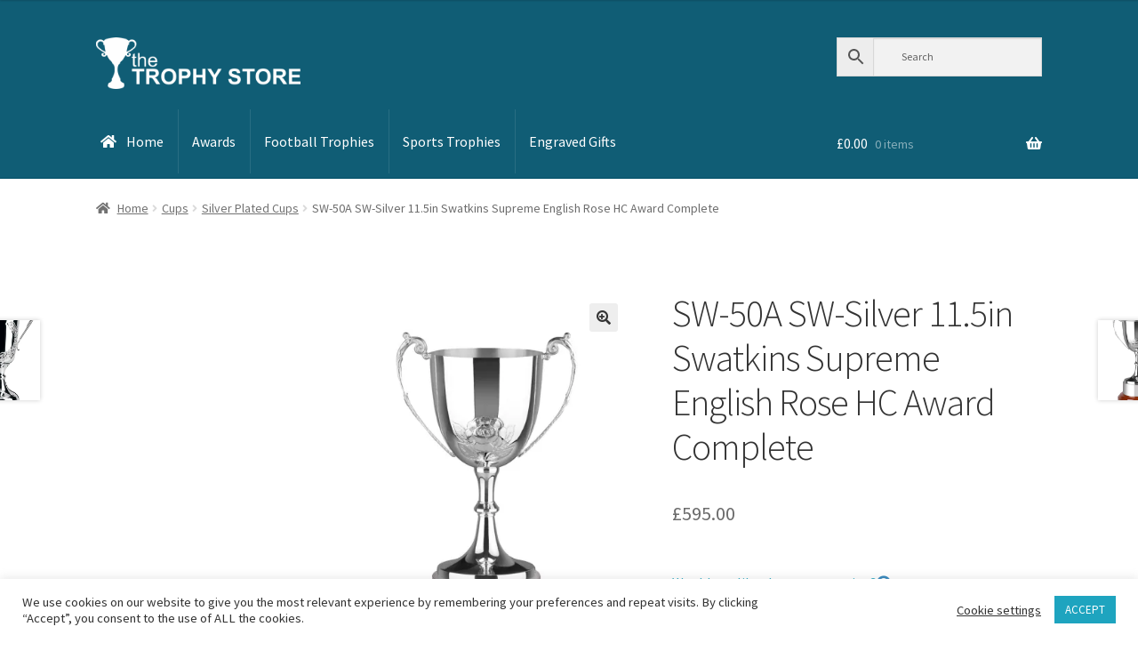

--- FILE ---
content_type: text/html; charset=utf-8
request_url: https://www.google.com/recaptcha/api2/anchor?ar=1&k=6Lfl25saAAAAANKV52gaGpJaeTw7D9l-hnsgqvOe&co=aHR0cHM6Ly93d3cudGhldHJvcGh5c3RvcmUuY28udWs6NDQz&hl=en-GB&v=PoyoqOPhxBO7pBk68S4YbpHZ&theme=light&size=normal&anchor-ms=20000&execute-ms=30000&cb=qi83j9n8poxv
body_size: 49497
content:
<!DOCTYPE HTML><html dir="ltr" lang="en-GB"><head><meta http-equiv="Content-Type" content="text/html; charset=UTF-8">
<meta http-equiv="X-UA-Compatible" content="IE=edge">
<title>reCAPTCHA</title>
<style type="text/css">
/* cyrillic-ext */
@font-face {
  font-family: 'Roboto';
  font-style: normal;
  font-weight: 400;
  font-stretch: 100%;
  src: url(//fonts.gstatic.com/s/roboto/v48/KFO7CnqEu92Fr1ME7kSn66aGLdTylUAMa3GUBHMdazTgWw.woff2) format('woff2');
  unicode-range: U+0460-052F, U+1C80-1C8A, U+20B4, U+2DE0-2DFF, U+A640-A69F, U+FE2E-FE2F;
}
/* cyrillic */
@font-face {
  font-family: 'Roboto';
  font-style: normal;
  font-weight: 400;
  font-stretch: 100%;
  src: url(//fonts.gstatic.com/s/roboto/v48/KFO7CnqEu92Fr1ME7kSn66aGLdTylUAMa3iUBHMdazTgWw.woff2) format('woff2');
  unicode-range: U+0301, U+0400-045F, U+0490-0491, U+04B0-04B1, U+2116;
}
/* greek-ext */
@font-face {
  font-family: 'Roboto';
  font-style: normal;
  font-weight: 400;
  font-stretch: 100%;
  src: url(//fonts.gstatic.com/s/roboto/v48/KFO7CnqEu92Fr1ME7kSn66aGLdTylUAMa3CUBHMdazTgWw.woff2) format('woff2');
  unicode-range: U+1F00-1FFF;
}
/* greek */
@font-face {
  font-family: 'Roboto';
  font-style: normal;
  font-weight: 400;
  font-stretch: 100%;
  src: url(//fonts.gstatic.com/s/roboto/v48/KFO7CnqEu92Fr1ME7kSn66aGLdTylUAMa3-UBHMdazTgWw.woff2) format('woff2');
  unicode-range: U+0370-0377, U+037A-037F, U+0384-038A, U+038C, U+038E-03A1, U+03A3-03FF;
}
/* math */
@font-face {
  font-family: 'Roboto';
  font-style: normal;
  font-weight: 400;
  font-stretch: 100%;
  src: url(//fonts.gstatic.com/s/roboto/v48/KFO7CnqEu92Fr1ME7kSn66aGLdTylUAMawCUBHMdazTgWw.woff2) format('woff2');
  unicode-range: U+0302-0303, U+0305, U+0307-0308, U+0310, U+0312, U+0315, U+031A, U+0326-0327, U+032C, U+032F-0330, U+0332-0333, U+0338, U+033A, U+0346, U+034D, U+0391-03A1, U+03A3-03A9, U+03B1-03C9, U+03D1, U+03D5-03D6, U+03F0-03F1, U+03F4-03F5, U+2016-2017, U+2034-2038, U+203C, U+2040, U+2043, U+2047, U+2050, U+2057, U+205F, U+2070-2071, U+2074-208E, U+2090-209C, U+20D0-20DC, U+20E1, U+20E5-20EF, U+2100-2112, U+2114-2115, U+2117-2121, U+2123-214F, U+2190, U+2192, U+2194-21AE, U+21B0-21E5, U+21F1-21F2, U+21F4-2211, U+2213-2214, U+2216-22FF, U+2308-230B, U+2310, U+2319, U+231C-2321, U+2336-237A, U+237C, U+2395, U+239B-23B7, U+23D0, U+23DC-23E1, U+2474-2475, U+25AF, U+25B3, U+25B7, U+25BD, U+25C1, U+25CA, U+25CC, U+25FB, U+266D-266F, U+27C0-27FF, U+2900-2AFF, U+2B0E-2B11, U+2B30-2B4C, U+2BFE, U+3030, U+FF5B, U+FF5D, U+1D400-1D7FF, U+1EE00-1EEFF;
}
/* symbols */
@font-face {
  font-family: 'Roboto';
  font-style: normal;
  font-weight: 400;
  font-stretch: 100%;
  src: url(//fonts.gstatic.com/s/roboto/v48/KFO7CnqEu92Fr1ME7kSn66aGLdTylUAMaxKUBHMdazTgWw.woff2) format('woff2');
  unicode-range: U+0001-000C, U+000E-001F, U+007F-009F, U+20DD-20E0, U+20E2-20E4, U+2150-218F, U+2190, U+2192, U+2194-2199, U+21AF, U+21E6-21F0, U+21F3, U+2218-2219, U+2299, U+22C4-22C6, U+2300-243F, U+2440-244A, U+2460-24FF, U+25A0-27BF, U+2800-28FF, U+2921-2922, U+2981, U+29BF, U+29EB, U+2B00-2BFF, U+4DC0-4DFF, U+FFF9-FFFB, U+10140-1018E, U+10190-1019C, U+101A0, U+101D0-101FD, U+102E0-102FB, U+10E60-10E7E, U+1D2C0-1D2D3, U+1D2E0-1D37F, U+1F000-1F0FF, U+1F100-1F1AD, U+1F1E6-1F1FF, U+1F30D-1F30F, U+1F315, U+1F31C, U+1F31E, U+1F320-1F32C, U+1F336, U+1F378, U+1F37D, U+1F382, U+1F393-1F39F, U+1F3A7-1F3A8, U+1F3AC-1F3AF, U+1F3C2, U+1F3C4-1F3C6, U+1F3CA-1F3CE, U+1F3D4-1F3E0, U+1F3ED, U+1F3F1-1F3F3, U+1F3F5-1F3F7, U+1F408, U+1F415, U+1F41F, U+1F426, U+1F43F, U+1F441-1F442, U+1F444, U+1F446-1F449, U+1F44C-1F44E, U+1F453, U+1F46A, U+1F47D, U+1F4A3, U+1F4B0, U+1F4B3, U+1F4B9, U+1F4BB, U+1F4BF, U+1F4C8-1F4CB, U+1F4D6, U+1F4DA, U+1F4DF, U+1F4E3-1F4E6, U+1F4EA-1F4ED, U+1F4F7, U+1F4F9-1F4FB, U+1F4FD-1F4FE, U+1F503, U+1F507-1F50B, U+1F50D, U+1F512-1F513, U+1F53E-1F54A, U+1F54F-1F5FA, U+1F610, U+1F650-1F67F, U+1F687, U+1F68D, U+1F691, U+1F694, U+1F698, U+1F6AD, U+1F6B2, U+1F6B9-1F6BA, U+1F6BC, U+1F6C6-1F6CF, U+1F6D3-1F6D7, U+1F6E0-1F6EA, U+1F6F0-1F6F3, U+1F6F7-1F6FC, U+1F700-1F7FF, U+1F800-1F80B, U+1F810-1F847, U+1F850-1F859, U+1F860-1F887, U+1F890-1F8AD, U+1F8B0-1F8BB, U+1F8C0-1F8C1, U+1F900-1F90B, U+1F93B, U+1F946, U+1F984, U+1F996, U+1F9E9, U+1FA00-1FA6F, U+1FA70-1FA7C, U+1FA80-1FA89, U+1FA8F-1FAC6, U+1FACE-1FADC, U+1FADF-1FAE9, U+1FAF0-1FAF8, U+1FB00-1FBFF;
}
/* vietnamese */
@font-face {
  font-family: 'Roboto';
  font-style: normal;
  font-weight: 400;
  font-stretch: 100%;
  src: url(//fonts.gstatic.com/s/roboto/v48/KFO7CnqEu92Fr1ME7kSn66aGLdTylUAMa3OUBHMdazTgWw.woff2) format('woff2');
  unicode-range: U+0102-0103, U+0110-0111, U+0128-0129, U+0168-0169, U+01A0-01A1, U+01AF-01B0, U+0300-0301, U+0303-0304, U+0308-0309, U+0323, U+0329, U+1EA0-1EF9, U+20AB;
}
/* latin-ext */
@font-face {
  font-family: 'Roboto';
  font-style: normal;
  font-weight: 400;
  font-stretch: 100%;
  src: url(//fonts.gstatic.com/s/roboto/v48/KFO7CnqEu92Fr1ME7kSn66aGLdTylUAMa3KUBHMdazTgWw.woff2) format('woff2');
  unicode-range: U+0100-02BA, U+02BD-02C5, U+02C7-02CC, U+02CE-02D7, U+02DD-02FF, U+0304, U+0308, U+0329, U+1D00-1DBF, U+1E00-1E9F, U+1EF2-1EFF, U+2020, U+20A0-20AB, U+20AD-20C0, U+2113, U+2C60-2C7F, U+A720-A7FF;
}
/* latin */
@font-face {
  font-family: 'Roboto';
  font-style: normal;
  font-weight: 400;
  font-stretch: 100%;
  src: url(//fonts.gstatic.com/s/roboto/v48/KFO7CnqEu92Fr1ME7kSn66aGLdTylUAMa3yUBHMdazQ.woff2) format('woff2');
  unicode-range: U+0000-00FF, U+0131, U+0152-0153, U+02BB-02BC, U+02C6, U+02DA, U+02DC, U+0304, U+0308, U+0329, U+2000-206F, U+20AC, U+2122, U+2191, U+2193, U+2212, U+2215, U+FEFF, U+FFFD;
}
/* cyrillic-ext */
@font-face {
  font-family: 'Roboto';
  font-style: normal;
  font-weight: 500;
  font-stretch: 100%;
  src: url(//fonts.gstatic.com/s/roboto/v48/KFO7CnqEu92Fr1ME7kSn66aGLdTylUAMa3GUBHMdazTgWw.woff2) format('woff2');
  unicode-range: U+0460-052F, U+1C80-1C8A, U+20B4, U+2DE0-2DFF, U+A640-A69F, U+FE2E-FE2F;
}
/* cyrillic */
@font-face {
  font-family: 'Roboto';
  font-style: normal;
  font-weight: 500;
  font-stretch: 100%;
  src: url(//fonts.gstatic.com/s/roboto/v48/KFO7CnqEu92Fr1ME7kSn66aGLdTylUAMa3iUBHMdazTgWw.woff2) format('woff2');
  unicode-range: U+0301, U+0400-045F, U+0490-0491, U+04B0-04B1, U+2116;
}
/* greek-ext */
@font-face {
  font-family: 'Roboto';
  font-style: normal;
  font-weight: 500;
  font-stretch: 100%;
  src: url(//fonts.gstatic.com/s/roboto/v48/KFO7CnqEu92Fr1ME7kSn66aGLdTylUAMa3CUBHMdazTgWw.woff2) format('woff2');
  unicode-range: U+1F00-1FFF;
}
/* greek */
@font-face {
  font-family: 'Roboto';
  font-style: normal;
  font-weight: 500;
  font-stretch: 100%;
  src: url(//fonts.gstatic.com/s/roboto/v48/KFO7CnqEu92Fr1ME7kSn66aGLdTylUAMa3-UBHMdazTgWw.woff2) format('woff2');
  unicode-range: U+0370-0377, U+037A-037F, U+0384-038A, U+038C, U+038E-03A1, U+03A3-03FF;
}
/* math */
@font-face {
  font-family: 'Roboto';
  font-style: normal;
  font-weight: 500;
  font-stretch: 100%;
  src: url(//fonts.gstatic.com/s/roboto/v48/KFO7CnqEu92Fr1ME7kSn66aGLdTylUAMawCUBHMdazTgWw.woff2) format('woff2');
  unicode-range: U+0302-0303, U+0305, U+0307-0308, U+0310, U+0312, U+0315, U+031A, U+0326-0327, U+032C, U+032F-0330, U+0332-0333, U+0338, U+033A, U+0346, U+034D, U+0391-03A1, U+03A3-03A9, U+03B1-03C9, U+03D1, U+03D5-03D6, U+03F0-03F1, U+03F4-03F5, U+2016-2017, U+2034-2038, U+203C, U+2040, U+2043, U+2047, U+2050, U+2057, U+205F, U+2070-2071, U+2074-208E, U+2090-209C, U+20D0-20DC, U+20E1, U+20E5-20EF, U+2100-2112, U+2114-2115, U+2117-2121, U+2123-214F, U+2190, U+2192, U+2194-21AE, U+21B0-21E5, U+21F1-21F2, U+21F4-2211, U+2213-2214, U+2216-22FF, U+2308-230B, U+2310, U+2319, U+231C-2321, U+2336-237A, U+237C, U+2395, U+239B-23B7, U+23D0, U+23DC-23E1, U+2474-2475, U+25AF, U+25B3, U+25B7, U+25BD, U+25C1, U+25CA, U+25CC, U+25FB, U+266D-266F, U+27C0-27FF, U+2900-2AFF, U+2B0E-2B11, U+2B30-2B4C, U+2BFE, U+3030, U+FF5B, U+FF5D, U+1D400-1D7FF, U+1EE00-1EEFF;
}
/* symbols */
@font-face {
  font-family: 'Roboto';
  font-style: normal;
  font-weight: 500;
  font-stretch: 100%;
  src: url(//fonts.gstatic.com/s/roboto/v48/KFO7CnqEu92Fr1ME7kSn66aGLdTylUAMaxKUBHMdazTgWw.woff2) format('woff2');
  unicode-range: U+0001-000C, U+000E-001F, U+007F-009F, U+20DD-20E0, U+20E2-20E4, U+2150-218F, U+2190, U+2192, U+2194-2199, U+21AF, U+21E6-21F0, U+21F3, U+2218-2219, U+2299, U+22C4-22C6, U+2300-243F, U+2440-244A, U+2460-24FF, U+25A0-27BF, U+2800-28FF, U+2921-2922, U+2981, U+29BF, U+29EB, U+2B00-2BFF, U+4DC0-4DFF, U+FFF9-FFFB, U+10140-1018E, U+10190-1019C, U+101A0, U+101D0-101FD, U+102E0-102FB, U+10E60-10E7E, U+1D2C0-1D2D3, U+1D2E0-1D37F, U+1F000-1F0FF, U+1F100-1F1AD, U+1F1E6-1F1FF, U+1F30D-1F30F, U+1F315, U+1F31C, U+1F31E, U+1F320-1F32C, U+1F336, U+1F378, U+1F37D, U+1F382, U+1F393-1F39F, U+1F3A7-1F3A8, U+1F3AC-1F3AF, U+1F3C2, U+1F3C4-1F3C6, U+1F3CA-1F3CE, U+1F3D4-1F3E0, U+1F3ED, U+1F3F1-1F3F3, U+1F3F5-1F3F7, U+1F408, U+1F415, U+1F41F, U+1F426, U+1F43F, U+1F441-1F442, U+1F444, U+1F446-1F449, U+1F44C-1F44E, U+1F453, U+1F46A, U+1F47D, U+1F4A3, U+1F4B0, U+1F4B3, U+1F4B9, U+1F4BB, U+1F4BF, U+1F4C8-1F4CB, U+1F4D6, U+1F4DA, U+1F4DF, U+1F4E3-1F4E6, U+1F4EA-1F4ED, U+1F4F7, U+1F4F9-1F4FB, U+1F4FD-1F4FE, U+1F503, U+1F507-1F50B, U+1F50D, U+1F512-1F513, U+1F53E-1F54A, U+1F54F-1F5FA, U+1F610, U+1F650-1F67F, U+1F687, U+1F68D, U+1F691, U+1F694, U+1F698, U+1F6AD, U+1F6B2, U+1F6B9-1F6BA, U+1F6BC, U+1F6C6-1F6CF, U+1F6D3-1F6D7, U+1F6E0-1F6EA, U+1F6F0-1F6F3, U+1F6F7-1F6FC, U+1F700-1F7FF, U+1F800-1F80B, U+1F810-1F847, U+1F850-1F859, U+1F860-1F887, U+1F890-1F8AD, U+1F8B0-1F8BB, U+1F8C0-1F8C1, U+1F900-1F90B, U+1F93B, U+1F946, U+1F984, U+1F996, U+1F9E9, U+1FA00-1FA6F, U+1FA70-1FA7C, U+1FA80-1FA89, U+1FA8F-1FAC6, U+1FACE-1FADC, U+1FADF-1FAE9, U+1FAF0-1FAF8, U+1FB00-1FBFF;
}
/* vietnamese */
@font-face {
  font-family: 'Roboto';
  font-style: normal;
  font-weight: 500;
  font-stretch: 100%;
  src: url(//fonts.gstatic.com/s/roboto/v48/KFO7CnqEu92Fr1ME7kSn66aGLdTylUAMa3OUBHMdazTgWw.woff2) format('woff2');
  unicode-range: U+0102-0103, U+0110-0111, U+0128-0129, U+0168-0169, U+01A0-01A1, U+01AF-01B0, U+0300-0301, U+0303-0304, U+0308-0309, U+0323, U+0329, U+1EA0-1EF9, U+20AB;
}
/* latin-ext */
@font-face {
  font-family: 'Roboto';
  font-style: normal;
  font-weight: 500;
  font-stretch: 100%;
  src: url(//fonts.gstatic.com/s/roboto/v48/KFO7CnqEu92Fr1ME7kSn66aGLdTylUAMa3KUBHMdazTgWw.woff2) format('woff2');
  unicode-range: U+0100-02BA, U+02BD-02C5, U+02C7-02CC, U+02CE-02D7, U+02DD-02FF, U+0304, U+0308, U+0329, U+1D00-1DBF, U+1E00-1E9F, U+1EF2-1EFF, U+2020, U+20A0-20AB, U+20AD-20C0, U+2113, U+2C60-2C7F, U+A720-A7FF;
}
/* latin */
@font-face {
  font-family: 'Roboto';
  font-style: normal;
  font-weight: 500;
  font-stretch: 100%;
  src: url(//fonts.gstatic.com/s/roboto/v48/KFO7CnqEu92Fr1ME7kSn66aGLdTylUAMa3yUBHMdazQ.woff2) format('woff2');
  unicode-range: U+0000-00FF, U+0131, U+0152-0153, U+02BB-02BC, U+02C6, U+02DA, U+02DC, U+0304, U+0308, U+0329, U+2000-206F, U+20AC, U+2122, U+2191, U+2193, U+2212, U+2215, U+FEFF, U+FFFD;
}
/* cyrillic-ext */
@font-face {
  font-family: 'Roboto';
  font-style: normal;
  font-weight: 900;
  font-stretch: 100%;
  src: url(//fonts.gstatic.com/s/roboto/v48/KFO7CnqEu92Fr1ME7kSn66aGLdTylUAMa3GUBHMdazTgWw.woff2) format('woff2');
  unicode-range: U+0460-052F, U+1C80-1C8A, U+20B4, U+2DE0-2DFF, U+A640-A69F, U+FE2E-FE2F;
}
/* cyrillic */
@font-face {
  font-family: 'Roboto';
  font-style: normal;
  font-weight: 900;
  font-stretch: 100%;
  src: url(//fonts.gstatic.com/s/roboto/v48/KFO7CnqEu92Fr1ME7kSn66aGLdTylUAMa3iUBHMdazTgWw.woff2) format('woff2');
  unicode-range: U+0301, U+0400-045F, U+0490-0491, U+04B0-04B1, U+2116;
}
/* greek-ext */
@font-face {
  font-family: 'Roboto';
  font-style: normal;
  font-weight: 900;
  font-stretch: 100%;
  src: url(//fonts.gstatic.com/s/roboto/v48/KFO7CnqEu92Fr1ME7kSn66aGLdTylUAMa3CUBHMdazTgWw.woff2) format('woff2');
  unicode-range: U+1F00-1FFF;
}
/* greek */
@font-face {
  font-family: 'Roboto';
  font-style: normal;
  font-weight: 900;
  font-stretch: 100%;
  src: url(//fonts.gstatic.com/s/roboto/v48/KFO7CnqEu92Fr1ME7kSn66aGLdTylUAMa3-UBHMdazTgWw.woff2) format('woff2');
  unicode-range: U+0370-0377, U+037A-037F, U+0384-038A, U+038C, U+038E-03A1, U+03A3-03FF;
}
/* math */
@font-face {
  font-family: 'Roboto';
  font-style: normal;
  font-weight: 900;
  font-stretch: 100%;
  src: url(//fonts.gstatic.com/s/roboto/v48/KFO7CnqEu92Fr1ME7kSn66aGLdTylUAMawCUBHMdazTgWw.woff2) format('woff2');
  unicode-range: U+0302-0303, U+0305, U+0307-0308, U+0310, U+0312, U+0315, U+031A, U+0326-0327, U+032C, U+032F-0330, U+0332-0333, U+0338, U+033A, U+0346, U+034D, U+0391-03A1, U+03A3-03A9, U+03B1-03C9, U+03D1, U+03D5-03D6, U+03F0-03F1, U+03F4-03F5, U+2016-2017, U+2034-2038, U+203C, U+2040, U+2043, U+2047, U+2050, U+2057, U+205F, U+2070-2071, U+2074-208E, U+2090-209C, U+20D0-20DC, U+20E1, U+20E5-20EF, U+2100-2112, U+2114-2115, U+2117-2121, U+2123-214F, U+2190, U+2192, U+2194-21AE, U+21B0-21E5, U+21F1-21F2, U+21F4-2211, U+2213-2214, U+2216-22FF, U+2308-230B, U+2310, U+2319, U+231C-2321, U+2336-237A, U+237C, U+2395, U+239B-23B7, U+23D0, U+23DC-23E1, U+2474-2475, U+25AF, U+25B3, U+25B7, U+25BD, U+25C1, U+25CA, U+25CC, U+25FB, U+266D-266F, U+27C0-27FF, U+2900-2AFF, U+2B0E-2B11, U+2B30-2B4C, U+2BFE, U+3030, U+FF5B, U+FF5D, U+1D400-1D7FF, U+1EE00-1EEFF;
}
/* symbols */
@font-face {
  font-family: 'Roboto';
  font-style: normal;
  font-weight: 900;
  font-stretch: 100%;
  src: url(//fonts.gstatic.com/s/roboto/v48/KFO7CnqEu92Fr1ME7kSn66aGLdTylUAMaxKUBHMdazTgWw.woff2) format('woff2');
  unicode-range: U+0001-000C, U+000E-001F, U+007F-009F, U+20DD-20E0, U+20E2-20E4, U+2150-218F, U+2190, U+2192, U+2194-2199, U+21AF, U+21E6-21F0, U+21F3, U+2218-2219, U+2299, U+22C4-22C6, U+2300-243F, U+2440-244A, U+2460-24FF, U+25A0-27BF, U+2800-28FF, U+2921-2922, U+2981, U+29BF, U+29EB, U+2B00-2BFF, U+4DC0-4DFF, U+FFF9-FFFB, U+10140-1018E, U+10190-1019C, U+101A0, U+101D0-101FD, U+102E0-102FB, U+10E60-10E7E, U+1D2C0-1D2D3, U+1D2E0-1D37F, U+1F000-1F0FF, U+1F100-1F1AD, U+1F1E6-1F1FF, U+1F30D-1F30F, U+1F315, U+1F31C, U+1F31E, U+1F320-1F32C, U+1F336, U+1F378, U+1F37D, U+1F382, U+1F393-1F39F, U+1F3A7-1F3A8, U+1F3AC-1F3AF, U+1F3C2, U+1F3C4-1F3C6, U+1F3CA-1F3CE, U+1F3D4-1F3E0, U+1F3ED, U+1F3F1-1F3F3, U+1F3F5-1F3F7, U+1F408, U+1F415, U+1F41F, U+1F426, U+1F43F, U+1F441-1F442, U+1F444, U+1F446-1F449, U+1F44C-1F44E, U+1F453, U+1F46A, U+1F47D, U+1F4A3, U+1F4B0, U+1F4B3, U+1F4B9, U+1F4BB, U+1F4BF, U+1F4C8-1F4CB, U+1F4D6, U+1F4DA, U+1F4DF, U+1F4E3-1F4E6, U+1F4EA-1F4ED, U+1F4F7, U+1F4F9-1F4FB, U+1F4FD-1F4FE, U+1F503, U+1F507-1F50B, U+1F50D, U+1F512-1F513, U+1F53E-1F54A, U+1F54F-1F5FA, U+1F610, U+1F650-1F67F, U+1F687, U+1F68D, U+1F691, U+1F694, U+1F698, U+1F6AD, U+1F6B2, U+1F6B9-1F6BA, U+1F6BC, U+1F6C6-1F6CF, U+1F6D3-1F6D7, U+1F6E0-1F6EA, U+1F6F0-1F6F3, U+1F6F7-1F6FC, U+1F700-1F7FF, U+1F800-1F80B, U+1F810-1F847, U+1F850-1F859, U+1F860-1F887, U+1F890-1F8AD, U+1F8B0-1F8BB, U+1F8C0-1F8C1, U+1F900-1F90B, U+1F93B, U+1F946, U+1F984, U+1F996, U+1F9E9, U+1FA00-1FA6F, U+1FA70-1FA7C, U+1FA80-1FA89, U+1FA8F-1FAC6, U+1FACE-1FADC, U+1FADF-1FAE9, U+1FAF0-1FAF8, U+1FB00-1FBFF;
}
/* vietnamese */
@font-face {
  font-family: 'Roboto';
  font-style: normal;
  font-weight: 900;
  font-stretch: 100%;
  src: url(//fonts.gstatic.com/s/roboto/v48/KFO7CnqEu92Fr1ME7kSn66aGLdTylUAMa3OUBHMdazTgWw.woff2) format('woff2');
  unicode-range: U+0102-0103, U+0110-0111, U+0128-0129, U+0168-0169, U+01A0-01A1, U+01AF-01B0, U+0300-0301, U+0303-0304, U+0308-0309, U+0323, U+0329, U+1EA0-1EF9, U+20AB;
}
/* latin-ext */
@font-face {
  font-family: 'Roboto';
  font-style: normal;
  font-weight: 900;
  font-stretch: 100%;
  src: url(//fonts.gstatic.com/s/roboto/v48/KFO7CnqEu92Fr1ME7kSn66aGLdTylUAMa3KUBHMdazTgWw.woff2) format('woff2');
  unicode-range: U+0100-02BA, U+02BD-02C5, U+02C7-02CC, U+02CE-02D7, U+02DD-02FF, U+0304, U+0308, U+0329, U+1D00-1DBF, U+1E00-1E9F, U+1EF2-1EFF, U+2020, U+20A0-20AB, U+20AD-20C0, U+2113, U+2C60-2C7F, U+A720-A7FF;
}
/* latin */
@font-face {
  font-family: 'Roboto';
  font-style: normal;
  font-weight: 900;
  font-stretch: 100%;
  src: url(//fonts.gstatic.com/s/roboto/v48/KFO7CnqEu92Fr1ME7kSn66aGLdTylUAMa3yUBHMdazQ.woff2) format('woff2');
  unicode-range: U+0000-00FF, U+0131, U+0152-0153, U+02BB-02BC, U+02C6, U+02DA, U+02DC, U+0304, U+0308, U+0329, U+2000-206F, U+20AC, U+2122, U+2191, U+2193, U+2212, U+2215, U+FEFF, U+FFFD;
}

</style>
<link rel="stylesheet" type="text/css" href="https://www.gstatic.com/recaptcha/releases/PoyoqOPhxBO7pBk68S4YbpHZ/styles__ltr.css">
<script nonce="N9VWZh54bztnADy3Imp8tg" type="text/javascript">window['__recaptcha_api'] = 'https://www.google.com/recaptcha/api2/';</script>
<script type="text/javascript" src="https://www.gstatic.com/recaptcha/releases/PoyoqOPhxBO7pBk68S4YbpHZ/recaptcha__en_gb.js" nonce="N9VWZh54bztnADy3Imp8tg">
      
    </script></head>
<body><div id="rc-anchor-alert" class="rc-anchor-alert"></div>
<input type="hidden" id="recaptcha-token" value="[base64]">
<script type="text/javascript" nonce="N9VWZh54bztnADy3Imp8tg">
      recaptcha.anchor.Main.init("[\x22ainput\x22,[\x22bgdata\x22,\x22\x22,\[base64]/[base64]/[base64]/bmV3IHJbeF0oY1swXSk6RT09Mj9uZXcgclt4XShjWzBdLGNbMV0pOkU9PTM/bmV3IHJbeF0oY1swXSxjWzFdLGNbMl0pOkU9PTQ/[base64]/[base64]/[base64]/[base64]/[base64]/[base64]/[base64]/[base64]\x22,\[base64]\\u003d\x22,\x22ScKfEsOSw7ckDcKSNMOVwq9Vwq0RbiRHclcofcKkwpPDmyPCq2IwKWXDp8KPwqXDmMOzwr7Du8K2MS0sw7UhCcO5MlnDj8K7w4FSw43CnMOdEMOBwrzCgGYRwofCg8Oxw6lXHAxlwrnDm8KidyNjXGTDosOMwo7DgxtvLcK/wojDp8O4wrjCmsKuLwjDi3bDrsOTL8OIw7hsVXE6YTnDpVpxwovDv2pwfsO9wozCicOwajsRwqQcwp/DtRfDtncJwqsXXsOIDgFhw4DDmXTCjRNnV3jCkzJ/[base64]/CkGjDiislwrsNw6LChcKSX13Ds8OQC1XDkMOWbsK4VyvCkBlrw7Vbwq7CrDQUCcOYEzMwwpU6QMKcwp3Dh0PCjkzDlBrCmsOCwq/[base64]/DqVzCo8KwS8KWWiVewpHDk1vDogkkb0XCnCzClsOYwr7Do8OuUXpswrrDh8KpYXXClMOjw7low6tSdcKsFcOMK8KQwqFOT8Oaw6Jow5HDoH9NAgpqEcOvw7xuLsOaTxI8O30lTMKhTMOXwrESw7UcwpNbW8OWKMKAHcO8S0/CqgdZw4ZJw6/CrMKedBRXeMKewoQoJX3Dgm7CqhjDjyBOFj7CrCkIb8KiJ8KlU0vClsKGwo/[base64]/[base64]/DlHcYEsK8a8Olw70vw6rDnsOiVH7Dh8OXZyPChMOtScOWJyBDw63CrQDDs3LCh8K4w7HDtsKeXX9zAsOOw6IgbUl8wpnDixQRY8K6w4LCo8OoMVfDqS5JGRzCkC7Ds8Kpw4rClyjCk8KNw4PDrW/CghLDoU8xZ8OlFG8cHEXDgAd9dFYgwpnCusO2IHVsaRPCmsOGw4ULPzM4chzCscOywpDDqMKpw7jCiwvDv8KTw77Cn1BkwqTDvsOmw5/CjsKpSjnDrMKawp1jw4M9wprCnsOVw551w6VcagcCOsONBSPDihrCnMKHfcO8N8Ozw7rDv8OhIcOFw45AGMOeKR/CnQMPwpd6ScOmQcKiUEkbw4YVOMKoF3HDjsKXJU7DnMKjLMOaVXfCsm5+BRTCohTCvCRVL8OzIT16w4XDiDbCssOgwrc/w79nwqrDl8Oaw5psS2nDusOUwrnDjGrDusKIc8KawqjCjUfCk2bDlsOtw47CrzNCBsKGOSvCu0bDt8O0w5nDoE44dUzCgWzDs8OFLcK0w6LDun7ComnCuyJAw7jCjsKfWkTChDsXQx3DqsO2fsKTJE/DpQfDsMKOdcK+OMOxw7bDiHcDw6DDisKbPQc0w7rDvCTDhUd6woFywobDuEVxOy/[base64]/w50Aw47Dq2Nrw5trdcKEwowQSUJuw6ciR8OCw7h1AcKlwpDDmcOww5c3woojwoNXf2g2J8O/wpMUJcK2woHDkcKMw55PAMKKIy0nwqYRYsKVw5vDgi81wpHDgG4vw5ocwq/DssOew6PCtcKOw5vCm11Awr/[base64]/DjMOqwpLCuFgQwrLDiMOAOCpDwrDDvmnDlg/[base64]/DshTCocKEwrHCmMOswrjDu8KZQsKBS8K6w6o8AhoYHQzDi8OKVcO3ZcO0JcK+w67ChQHCpiTCk1tyVQ0uPMKQBzPCqS/CnErDr8ObMMOtGMOywrYyRlPDvcKkw53Dp8KbA8OrwrlXwpXDmkbCviJSHVpFwp7DksO1w7PCrMKFwo0kw7dCFcKxOmrCosKow4oowrXCt0bCvl4ww6/Dgn8BXsKEw7HCs2dtwoQ3GMKiw4xbAA5xdDdFe8KST1QcbcOpwpYmdFVawpxxwpLDr8O5ScKrw73CtCrDusKWT8K4wrM2M8OQw4gawr83V8O/YcOhd2nCgVLDtEjDjsKmZsO2wrV6S8K6w7QVaMOQKsKXaRLDlcOOLyTCnTPDjcKCWA7CsjxvwqciwoPCmcOYHSTDrMKiw5Z/w7/Cl0rDhzjDhcKKdRcxecOjbMK8wo/DtsKSUMOAKDV1ICsPwqHClVXCq8OdwpvCjcOebMKjCSrClTR5wqHCvcO4wqfDhsOyCDTCkgdtwpHCrMK7w551fh3CkS03w49/wrjDtz1UMMOBYDLDlMKKwopfaQxsScKbwpAzw73CosO5wppkwr/DqSg/w6pBOsOfR8Oxwplgw4TDnsOGwqjCs3JeCSPDoFxdF8OPwqXDnUN+MMOYM8OrwobCsEFbKS/[base64]/CnmZNwqkjw5PDkWlyWMO7dMK+Gj/CksOvwqnDh25TwonDmcOAGcO2J8KiV0YYwonDvMKjBcKfw4wrwrkRwpTDnR/[base64]/Cq1fDizwFX8KWSxtqZcK8WMKWwroLw5kBwqfCvMKewqHCnCk/wp/ChGxfF8OEwp5pUMK5HRhwYsOqw6XDocOSw7/CgWTCkMKuwo/DlXTDhXXCsy/Dr8KyfxbDrW3DjDzCtD08w69cwpN4wo3DphYxwp3ClWB6w57DohLCrU3CkTjDusKQw6Adw6XCqMKrExLChlbDhRhIIiXDo8ODwpjCvMOwPsKhwq1kwpPDmxt0w4fDpV8AesKYw4XDm8KXFsK/[base64]/[base64]/DtiHCgRDCg0HCgcKnw5bDtD/Cr8O4woXDnMKyAkUEw4Blw6MFRcOaakjDqcKnfA3DjsOlKSrCtz3DpcKtJMOoYHwvwrDCqEgaw70HwrM8wqbCrQrDtMKoCcKZw6s5ZhgxB8OhS8O2IEfCjFR/w7I8SGdqw77ClcOeY0LCjmrCv8KQLWXDlsOXYjlSE8KGw5fCqDZzw6jDh8KJw67Cp1Jvc8ObbzsxWS8rw74nTlh9WMOxw5pYLCt7QnHChsKTw4/CosO7w6MhV0sow4rConnCuiHDoMKIwqQhE8KmBFZQwp5HJsKAw5sQGMOfwo58wrPCvA/ChMOiKsO0acK1JMK2fsKbe8OcwrMVHhfCk3PDrgguwpdqwokbGlUnTcKKPsOOD8Ovd8OgS8OWwoLCt2rClMKHwp45VMOEFMKbwp0ZN8ORbsOAwqzDkTNGwoUmYxLDscKiOsOfPsOZwo5gwqLDtcK/[base64]/[base64]/CsMOow6vDlwBjJMOsw5k9wrPCrgMPw7DDlMKqw6zDrsOxw55cw6fCisOEwo1ODwFsJlEkVyTChhduLksqcSwOwpQVw65HesOFw68EPTTDrMO4N8KGwoUjwpsRw6nCq8KYZQtxcxbDmltFwrDDmyFewoHDg8OoE8KDbiPCq8OcflLDoDQJfkTDqsK/w50ZXcOewo05w7xnwppTw53Dm8KkJ8O2w6YAwr0hG8K6f8KZw7jDhMO0CDcMwovCtHUQLUZndMOtXRFKw6LDuUPCrAElYMOUfcKZRj7Cjm3Du8OBw5TCpMOPwrg/BH/DjgB0wrxFUA0hXcKPaG9NCF/CvDt+S2loUVhBUFEiEyTDrBApesKyw4Zyw43CucO9KMOWw7lZw4Ryc3TCvsOZwpoGNRDCpXRLwqrDqMKdL8OUwokxJMKwwo7DmMOOw5zDgBjCtMKHw4ZPTArDm8KZTMKjGsKEQRNTNj93BDjCjsKYw7bDti7Dr8O2wopyWcOiw49VFcKtYMOdM8O4OG/DoyvDp8KhFW3CmcKMPFMlfsKgNVJrVMO1Aw/[base64]/[base64]/[base64]/Cq8KyAMKMCsOUwoFdQg7CqcKlQiTDhMKSWF1FacKuw6vCmDPDiMKFw7XCpHrCljwcworDgMKyb8Kyw4TCiMKYw7/CgEPDrywLPMOSEUXCo1rDi3EtAsKEBh0ow5lsFhl7JcKKwovCnsK3QcKKwojDtgU9w7d+w7nCpQnDq8OXwoV3wqrDlBHDikbDp0Z1SsK+IFnDjjPDkDTCk8ONw6Uqw5LCgMOGLwbDjztFw4xRdsKHD2rDjjA6Z2rDicK2e11dwo9Ew75Rwo8VwqtETsO1CsOvw6Y/wrsjB8KBasOGwrs3w6/Du0h5wqJOwrvDtcKRw5LCsTltw6/CjcODK8OBw4DCt8OywrUyDhFuXsOJasK6IzwMwo04O8Oqwq/DuQo0GibCgsKowrJYM8K7YQPDk8K/[base64]/DlEvCp23Cr8KcCUXDjhnCty5yw4/Dky80wrUJwobDqE/DpXdfdBfDu10SwqLDl0bDisOZe0DDpGpIw6hZN0HChsKJw7FUw6vDvAkvJwIUwoM1Z8OiHDnClsOPw7IrVMKvB8K1w7MIwrcSwoVaw6jCisKlbDnCgzDCg8OlNMKyw6UUw7TCsMO/w67DuiLCrUDDmBMDLcKEwpgQwqwww4tUX8OpecOuw4zCk8OTekzCjk/Dq8K6w7nCgkfDssOmwrx+w7YDwqUXw5hFc8OhTSfCtcOzYklhJMKkw5hGSnUFw6wYwofDhHZIVcOWwqslw55XMMOMXsOUwpjDncKhVSXCliXCuXDDs8OmIcKMwqwENgrCrQbChMOzwr/Cr8KDw4DCiHDCosOiwrnDlMOrwo7Ci8OgE8KnIU1hFGfCqMOBw6vDsRxCdApfPsOsLBl/wp/[base64]/DjsK+c8KdHgR3woRXw6UTw4TDicKrwoBxH8O6ME5gCsKgw7ctwqh8eDtQwqw+WsO2w7Y9wpLCgMKtw6IZwo7DjcONRMOEc8KtZMKnw47DgsONwr49NAEpbVYBH8OHw6LDkcK0w5fCrsObwo0dwq4pDjEmdyvCgRdnw64EJsOHwrjCrxDDh8Kefh/[base64]/DvBoLw73DkkvDnwRVADAsw6RRHcKoM8K5w5kLw4AmNMKkw6HCrGTCozDCqcO2wp/CjMOpaSHDni/CrHxTwqMbwph1NAsFwrHDhsKGOlt1csKjw4RHMXEIwqZWAxXDrVZxcMOfwpAjwpkLOMOEWMKrUAc3w5PDgA5xWjkndsO8w7oRU8K/w5LCtHU0wqHDiMOfw7NIw4ZLwpbCk8K2wrXCmsOEUkrDh8KUwq1iwo1AwqRVwq09ScK7QMOAw68Vw6QyNg3CgErCrsKLScO+KT8hwrgITMKqfiLCoh0jRsO9J8KJWcKtYcOzw4jDvMOgwrTCrMK0M8KOQ8OOw4DDtAd4w6fCgD/CssK4EFPChm9Ya8OYf8KbwoHCqw9RVcKmC8OFw4RIRMOnTSMmQHLDkl9UwoDDncKlw4JawqgnPlRNDhLCmG7DnMOmw5Z9VzdbwpDDnE7CslJNNlcnVcOZwqtmNRVqKsOIw4fDuMO5ZMO7wqNYGxg0C8OiwqYtOsKbwqvCksKNI8KycQRuw7XDrV/DtsK9JDXCr8OCTVMEw4zDrFXDrm/Dlns5wr1jwr0Fw698wqvCnizChAHDtwhnw5c2w4ggw6/DvsOIwqXClcO+Q2fCp8KoGgUvw5EKwqt5woELw6AtF1VHw6HDv8OOw6/CvcKCwp9tWGNewqxhWn/Cv8OEwq/CgcOGwowmw4saIwhKBA9UZnp5w6VXwpvCocKwwpXCrBjDssOtw7jChlBLw6tGw49dw6jDjRXDqcKKw4HCgMOGw77CmSUmQcKKa8KGw7l5JMKgwrHDr8KVZcOnaMK5w7nCm0N8wqwOw7/CiMOZIMOZF33CocOIwpFPw5PDncO+w5jDvE4aw7TDtMKgw4wow7fCtV5xwqtRAsOPwrzDu8KaIjnDqMOtwo59YMOwesONwobDhW7Cmhsxwo/DiUV5w7QkEsKFwqAqHsKxb8ONMnpuw4loT8KUScK6NcKRXcKveMKURwpFwotAwrDCmMObwqbCm8OSWMOPccO4XcOFwqTDiRwBMsOrOMKaHsKowooBw4bCsSTCtgdNw4AuY2DCnkNqWQnCtsKAw4Nawr8sNcK4ScO2w43Ds8KjDl/DhMO4L8OgAwwgUsKUYQxxRMOTw6BQwobDpjbDukDCoy80blQed8OSwpbDvcKDP1bDusKKZMKHDMO+wqfChyspbHB/wpHDh8KAwr5Dw7XDsxTCsAvCmkQSwrbDqGbDmBjCg0AKw5RJe3ZGw7DDoTbCrcOPw6rCtjHDkcONDsO3F8KHw40HeX4Cw6FPwo0yVAvDvXnCi0rDoTDCtAzCq8K1N8OAw6MrwpHDi0/DisK8wpMpwozDp8OUEXJOLsOxMMKDwpFdwq0QwoU/N1bCki7DmMOUezPCoMOwPlhyw6YpSsKBw61tw7ZuY0Y0wpbDhFTDmTfDuMOXPsOuAXrDsCRiHsKuw7HDkcOhwobCnShkCi/DukjCtMOuw4zDqAvDqSHCksKkYDzDok7DqF7CkxzDkkPDvsKkw6gDdMKRd33CvFN3HRvCq8OGw5MYwpQ9YMOQwqlQwoHCm8O8w7QpwqrDqMKHw6vCq1zChEg3wqzDjXDCgBk8FnhPVC0gwpdnHsOiwqdmwr80wpbCsFTDiy5pXyFaw6/[base64]/DrSvCksOKUC7CpMOrw5VFwqR9DkVfDjDDnmgQwojCmcOrU2UDwrHChCPDjCo/WMKrexwpJgFDM8OuSBQ4BMOiP8OtbELDgsOVd1TDvsKKwr4LU3DCu8KFwpbDkVDDqHzDoWVew7/CgsKcJ8OHVcKEckPDgsO9S8OlwobCljPCiTB0wrzCn8K0w6/[base64]/ClcKfwqw2Z8KGw5UPKRfDiH8JHCjDtAd1OMKJOMOTZTZxw7MEwqnDkMO3GMO/wpbDrcKXaMOBKMKvBcK3wrrCi17CuSFeGRUEwr3CscKdE8K+w4zCqcKhFVA/bwBDOsOfEHTCg8Kqd1PDgk50acKCwo7DjsOjw4x3ZcKOD8KUwqUqw5IMOBnCjsOFwo3ChMOtVW0aw553woPCgMK8fcO5GcONfsOcY8OLLXoIwo0wX10/[base64]/[base64]/DkXxXXGVBNcKow4hsw69nwqA4w6nDoDLCjVTCncKywoPCqhFlRsOPwpLDtzELdcOpw67CtsKNw5PDglXCvEF0EsO4T8KPB8KLw7/[base64]/CosONQMKFw6QkPMKPR8Kcw7RoJ8OUw4JFw5DDrsO+w4vCsi3CpFxzccO7wrwMIhPCosKhC8KvRsO7VDMzGVHCs8OIcxcFWcO5SsOmw792a1zDq0ISCxl9woVaw4AMWsK9ZMO1w7bDtH7Cv3x0D1bDn2HDkcK0BcOuPEdGwpd7XRnDgmxKwo1tw7/DpcKPaETCq2vCmsKcYsK5McOww75tA8KLNMKhbRDDuyheKcO6wpDClBxLw6DDlcOvW8KpeMK5GUp9w5lEw6Jsw48kIy5bdE/[base64]/[base64]/HDYTw7rDshpPGsOzw4M0HcKzfGnDojfDlkfCgUQGUW3DhMK3wq8RNcOkMW3CkcKkKi5LwojDncObwrbDikvCmG1ow6V1KMKhA8KRbzEpwqnClS/DvsOtJl7DoExnwovDtMO9w5MuAcK/[base64]/w4ccw7MtG8OXFzV3w4FvQcOPw4pmwp4dwpjDhcKZw5PCsF7Cn8K+acK2PDNVZEE3asOcRMOFw7oFw43Dh8Kqwp/Cp8KWw7TDg3NLchAlXgEXYyVBwoLCj8KLKcO5TDTCqUPClcO7wpfDr0XDu8KxwoIqUiHDv1Jcw5R4f8OLw6EXwp1fH3TDt8OzCsO5wo1NQxFCw4PCsMODRivCjMOfwqLDmErDq8OnDlEswptww6skbcOEwpxTZV/CoyQjw5JaZsKhYnPCvSfCigHCjlphI8KzOMKvQMOrPsKESsOew5E9OV5eABbCi8OaZzLDs8K+w5jDoRPCgsOvw6J/Xl7Dv27CuFdtwo8jfMK8QMO3w6BdcVMVVMOBw6RnOsKYKELDqwnCvhAeJBkFTsKawo9/f8K4wptIwrJaw6LDrHFrwoVNdkzDj8OjXsOAGibDlQtRCmbDrmPDlsOcb8KKOigpFn3Do8K9wqXDlw3CoTgJwoTCtQ/CqMKzw5nCqMOBKMKYwpvDoMO/[base64]/DsUnCv23DocOPU8Orw47CiMKtaMOOwpomXhzCkTrDlEtow6rCmgEsw4nCtsOJdcKPScOrAHrDvmrCq8K+DMO/w5csw7bCi8K2w5XDjg0SMsO0ImTChGrDjFbCgkLDgHEgwpEkFcKswo7DhMKzwr1RbUjCt0twNlzDu8Onc8KAJQNOw41WeMOlbsO+w47CkcO0VCzDj8Kiw5XCqyFiw7vCi8O2FsOkfsOyBSLCgMOxa8KZVyQfw7kywq7CisOdDcKeIMOlwq/CvCLCiXc3w7jDkDrDrDh4wrLChQsSw55fRSczw78Cw4NxPELCnz3Co8Khw6nDoGTCtsKHMsOlGBBOKcKLGcOwwqXDrHDCq8OWO8K0HWzCk8O/[base64]/ChsOjRXY+wqrDmlgvGcOtw6nDu8OGKMO7BMOAwqbDplJfLSnDhQPDjcOqwpXDjB/CsMKSIx3CvMK7w5I4d1DCnS3Di1PDp3nCmws6w6TDnFdAch8xRsO1bhEaRQjCscKWTVJQQcOdMMOCwqcOw4JNS8OBSlQ3wrXCkcOxLBzDn8KWLMKsw4JzwqB2UAZCw4zCngnDvBdIw5JewrgxIsKswoAOTXTCrcKzUQ9tw7LDhcOcw4jDlcOBwqTCpHPChk/[base64]/Du8Okw6cxw6PCkcOACMKdwqZmF8KWb3fCqGPChWjClFhVw6YHXwVyBxzCnCwyMsKxwrhpw5nCtcOwwp7CtXUFD8O7SMK4WVI4KcOyw59ywoLCtTEUwpI/wo4VwpTChzVvCy1xNcKtwpfDmjTCm8Kjw43Cij/ClCDDt2cRw6zDvjpKw6DDqysiNsOoCkAzFcOvWsKIWiTDmsK/[base64]/Cm8KPLX5JesOtFcKEP8KWw5vCocOPw5YvX8OKB8ORw50CMRDDl8KpWWfCnz5iwrk2w6FkFyDCuUBawrkncxHCkQ7CmMOnw7QjwrsgQ8KAV8Knc8OoM8O9w63DicO+wp/ClXoZwp0COF9qexQfP8K8asKrDcKrcsO7flkAwp04wrHCmcKfEcOJLMOUwpFmB8OKwqcBw5zCicOIwpBtw6cewrjDoEYMWyDClMOnccKPw6bCo8KVFcOlSMKPDBvDtsKtw4PDkyd6w5TCtMK1G8OiwooSLMO6wozCnxgCFWc/wpYlZUDDk3Ryw5zCg8O/[base64]/[base64]/TBXCnynClsOZwp0MwpXCvgzDvW5Fw6/DoGzCgzfDmMOtU8KRworDr1IWJ2TDtWkGXcOoYMOQdkcDK1zDlhE1b17CsRkhw59wwpfDtcOzacOyw4DCnsOcwojCnCZzKcKYa2nCsAYuw5vCh8KdIVYtXcKtw6QWw68uMg/[base64]/A8Oowr0/MMKQKsKLw7EuY8Kqw5zDgcK5Y2p+w7Y6IcOLwoJKw61/w6/CjBrDg27CvMKpw6XDmcKBwrbClH/CpMKbw5rCmcORRcOCSFBfLGF5FH/Cl0EZw4bDu2XCrcOseV8rXsOQSSzDviPCr0vDgcO3EsK7XzbDrMOgZRnCjMO7H8OfL2nCgkDDuCDDogtsVMK6w7Zyw7bCh8Oqw57CoA3DtmlKP1hwbG9eSsKiHwNnw5zDt8KPUQAVHsOUHS5dwo7DicODwr9ww5HDjX/DqgzCkMKJJE/DoXgDIk59J3Ixw78Gw7jCrXLDo8OJwr3CpRUhwpbCp00nw6/CkTcLPx/CkEbDkcK/w6cCw5PCs8OBw5PCuMKPw7FXTilTCsKNPnYUw5jChcOwGcOiCMO2EMKXw4PCqyghCMKwc8Oww7Z+w5jCgmjCtALDkcKIw77CqU10OsKLL2RxHgLCiMOrwr4Jw4vCksKbIVnCrVcdPcKIw4Vew6UBwrtCwo7Cu8K6f1LDnMKKwp/CnGnCgsKNacOmw69uw5XDgFPCiMKVJsK1elYDPsKwwofCnGAfXMKAScOgwoteQcOaChNuMMOBLMO1wpbDn31sN1kCw5XDgMKkK3rCi8KXw6HDkjXCp3bDrRTCtXgWwqjCtcKYw7vCqTZQJEZSw5ZUasKOw7wuwrbDuizDrBPDoBRlaT/DvMKBw7nDpcOjdgHDlFrCt1HDvGrCvcKWQ8KEJMOqwpRAJcKaw41YWcKuwrV1RcK0w49yXSVhfkLCkcO9DzLCrz7DpUrDuwDCumxJLcKWShAPw5/DjcOqw5VswpVvC8K4eRzDvSzCssKKw6tFaXbDvsOkwqgVQsOewovDqMKXKsOlworCnwQZw43DiWBbL8KpwqTCmcOvYsKdLMO+wpVdIMKnwoN/QsK9w6DDuyfCucKoE3TChsKkdsOeOcKCw57DkMOJNDzDhMOtwp/Cs8O+K8OhwqDDicOmwopHwqwXUB4gw5QbQHU8AQPDuk/Cn8OtP8KfccOEw7s7HcOABMOLwp0QwofCkcOlw6zDlQ/CtMO/fMKvPzpiZkTDn8KUOMOMw4XDtcK3wosyw5bDhRNqCkLDhg1Ddgc+GlJCw7YHGMKmwpxsD1/CljnDtsKewqNpwoUxGsKNLxLDphkOLcKVfiQBw4/[base64]/[base64]/Cu8K2cQcPw6lbawEew5EXfsKmw6J/wo1awpR0UsKGCcO3wqV6UCEUPFnCsDBAImnDkMK4K8K3b8OVVsK0PUIswpo1Ky3Dr2LCr8OEwqDDu8OJwrpUeHfDi8OwDnzCjRFKEUtQJsKrNcK4WcKBw77CgTjDqMOZw77DmmIeEThyw6nDrMKeBsO/Y8Kxw7QfwobDi8KlQ8K7wrMJwqnDnggyPCpxw6/DslFvP8Oyw78qwrzDk8O+LhFbI8OqGxbCoUrDnsOGJMKgMDfCicOQwqDDiDfCrMKRLB9gw58pWhXCuXkAwp5cfMKdwoRIEsO4ej/Csjlfwo0bwrfDnHJzw51WIsO+fG/[base64]/woTCrMKbKcOCJCR2GcO6CDTDq8OMw45Tbw4rUWzDpsKsw6jDkRFTw6tOw5YqPUfCg8OOw7rCvsK9wpkbHsKAwqDDr0/[base64]/AT1YIH3CrSwNw5fDmFlKw5jCjRbCp1t/w6EyER3CpsKpwr91w5nCsxU8JcOYBsKFIcOlQg9+TMKOfMOEwpdcWF7CklXChcK8bUtrAV5GwqAVC8Kkw5hawp3ChDZ4wrHDjyHDnMKPw6nDhzDCjwrDlQUiwrjDsWoEfMO4GwPChgzDucKnw6IbFmhJwo8oeMOHasOLWn0tHkTClT3CmMOZI8KmccKKan/CmMOre8OVSB3CpSXChcOMdMOkwrTDsRsJSQQUwq3Dn8K4w7jCtcOjw7DCpMKVeg51w6LCvF7DjsOWwrU1FnvCgsOOQgFawrXCuMKbw5w/[base64]/[base64]/wpvCqsKpw6jDvMKXw43DjUVPdcKow5bCq8KRF1dnw77Din1OwoPDtkVOwp3DusORCX7DrTTChMK/DWxdw7HCg8OPw5Ytwq/CnMO0wrhaw6nClMK9cFkEM1lpdcKjw4vDijgXw74QQE/DvMOgOcOlLsOWTlszwpjDiz5VwrLCkDjDvsOow7JpecOhwrhgPMKTR8Kqw6xUw6rDjcKNWTfCiMKgw5nDlMKMwqrDoMOfRjoaw6V+XXXDsMOrwqrClcOww4TCpsOowofDnwfDl1pHwpDDkcKnBxdhLz3DizAswp7CksOTw5/CqW/ClsKdw7VCwpLCo8Ksw5hBWMOFwoXCpj/Dlg/DuVk+UjrCqSkbeis8woVPKcO2ayAceD3DlcOBw4lFw6Rcw7bDgy3DoF3DgcOnwpHCssKxwrQJD8OfdMOyN2paC8K0w4XDrT5EGQrDlcKie2/CqMKXwrN3w7DCkDnCtXjClFrCnXvCocO8cMOhWMKUIsK9WcKbECo0wpw2w5BVTcKxfsKNOBEJwqzCh8Kkwq7DhA9iw4sVw6/[base64]/[base64]/CusKSIcOBwo8VwqI8E1gywqxGDcKcw4NOCDIPw4ImwoPDjRvCosK/Sz8Xw53DsWxzLMOvwrvDh8OEwpHCkkXDhMKRaidDwo/Ds2AjHMOuwohiwrjCuMOuw407w41jwrPCmU1BRmrClMOELCNmw4HChMKJDxpCwrDCkizCoFgaFD7DrnF4FwnCpGfCpARTAX3Cs8K/w5fCpUzDuzYOPMKlw7g6DMKHwpJ3w6LDg8OHHFAAwoXCqWfDnBLDoDPCuT0Gd8OVKMOBwr0Pw7zDoj0rwqzCvsKuw7DCiAfCmBV2NBzCuMOow5gHYB4KXMOaw4TDjgLClwF9QlrDucOCw5zDl8OKTsOXwrTCsyEUwoNjI3xwAVDDt8K1eMKkw60Hw4/CqjDCgmbCsn9+R8Kqf24sTFYhfcKxK8Kjw6jCgQvCh8KUw6xPwo/[base64]/[base64]/ccKkw6jDr8KAJ8ODA8KLwocYFMKAw5fDu8K4N0dSwozCqH5LLBgjw4DCl8OsA8KyShnCkU5lwqRLNG/DtMOnw51ndzxfKMOWwpErVMKgAMKkwpFRw7RbaznCo0h2w5rCtsOzF14hw7QbwpUtbMKRw6DCk3rDq8O/JMO9wpTCrUR8EB7CkMOjwqTCqjLDjE89wooXYHXDncOZwq45HMKtBsKfXQVnw67DsGI/w5pGVFPDm8OiEEhLw6gLw7zCt8O/[base64]/[base64]/Cm1vDrlc5w6XDoynCtVnDizkgwoXDrsKew5ppSiXDmTHCucOcw7Rjw5XDmcK1wqnCgGDCg8KawqfDiMO3w7BLA0HCrizDoAxXTWfCvW9/w4o7w4vCg1/[base64]/DrMKiC23Cp8KrM8Odw5dIK33Ci0AVXkPDusKtT8Ozwox6wppSE3RYw7PCmcOAH8KtwqEHwpDCpsKED8OQEj5xw7EYY8OUwrfCrUrDscO7a8KZDF/[base64]/w7gyCcKww7NkCWHDncODwozCq8K+fcOzwr9jZg/[base64]/Dr0nDmMOUWBMld8KGwqzDlULDmAXDgMKhwrDCu8OkwoFvw5FeLV/DlnvCvxPDkQjCiAfCoMOTGsKYU8KZw77CrnwqYmXCvcOYwph+w6d9WRrCrRAdHxMJw69BBjtrw5Q6w6jDgsO0wpkBVMKKwqtgV0JQJF/Dj8KCOsOtBcOjGAdlwq0cB8KeQ2lvwo06w61Cw4fDj8OUw4QsRFHCv8OXwpfCix9bTHZEN8OWYE3DncKqwrlxRMKZU2UfO8OrcsO/w543OGJqT8KJeS/Crz7CpcKPw5/CucKpYMO+w4cLwqTDssORPHzDrMKGUMOPZhRqRsOhLGfCgSI+w47CvibCkFfDqyjDmifCrU42wprCvx/CkMOaZg4rFsK9wqBpw4Azw7nDqhECw49BccO4awDCucKWacO8YHzCpR/DhBdGPzwRDsOoK8OCw7A8w7pGP8OLw4nDiiknFlHCucKYwqFGBcO2HiPDr8O5w4fDiMKVwr1mw5BNAVEaVWfCml/CnmTClyrCuMK3U8KgX8OGDy7CncO3SX7Dj21sS0XDm8K/[base64]/DlwFfWxxaGibDjwHCqcOwOU0Gw5x2OsOTIMKOfcOrwpFJwpHCtUJXEBzCuTNxUyZuw5ZTayfCtMOKLG/CmD1Mw40TIy4Fw7PDgsKRw7DCksOnw4Njw43CkB1awpjDq8O9w6HCusO/WxN/IcOtAwvCh8KTJ8OLLzbDnAgIw6bCs8Oyw6bDicKHw7gJYcKEAAPDp8OVw4t6w6vCszHDmcOCB8OhK8OAQcKiQEF0w5Z3WMO0F2rCicKcZgXCoWTDmjMwZsO7w7YCw4Bdwqp+w6xPwoJHw41YJnInwoNbw6gRZE/DtMKfO8KJb8K2IMKKSsO8RmfDunQBw5NMICTCnsO7M0wJQcKMVxnCgMOvRsOBwp/DscKjTS3DisKmDgjCiMKAw63CgsOuwrs1b8K+wrsUOwnCqS7CrFrCqMOFH8KQD8OiImhFwp/CixRNwq3CgBZ/YMKcw7Q4DEgQwqXDncK5IcKWdEwRfWrCl8Kvw45Cwp3DoDfCuwXCngnCpj97wqLDiMKow5UkeMKxw4TCl8K/wropf8KTw5bCuMKQFMKROMO7w5kaAil/[base64]/DozkHUzRHw6dlwqTCgMKVw5ghBMOkG8Oaw6Iqw77Cg8ORwp1bccOUeMOkIHHCosO2w4Qaw7IiAmZ8UMKswqAmwoEswpkXbMKTwrwAwohoP8OfMMOvw6A+wr/[base64]/DogLCkXjDmMOZYcKywp/Dq8O6IsKiwqbDhcOmw4Ikw69sfHTDncK7TB4hwobCvcOZwqfDkcOxwqVLwozDjMO7wrcIw77Dq8KxwrjCoMOeQRcDUiTDhcKkBsK+UQbDkygyHUjCsV5Aw6fCkDzCp8OEwrICwqE9Xmd+YcKLw48sHXVVwqrCqh4fw5DDj8O5Qjx5w7sAwo7DiMO0PsK/w47DnGRaw47ChcOoUWjCjMKMw7vDpGoPPGZZw55wFcKjVDjCvjXDr8KmJsK5DcO/wq3DqgHCqcOLT8KIwpDDh8KHIMOEwqYzw7TDlysBf8Kzw69jZjXDuUHDpcKDwrbDi8Oqw69Pwp7ChkNGFsKUw6VKwrx5w6RUwq/[base64]/CmcKkTTRjw5YRwrMHwr3CrgnClMKdHcK+w73DkXwtwpdPwrsywo1GwrTDiFzDgUzDpn5ww6zCu8KWwoDDllPDt8Oow7vDpHHCpR3CpT7DrcO2X3DDrDfDiMOIwo/CtsKUNcKXRcKdSsO/AMOuw6zCocOcwo3Cjkx+cx9YUDN/SsKJW8OTw7DDocKowrdjw7bCrlw/DcONQxZaeMOcWGQVwqQjwrMwF8KRe8OzKsK4dcOcOsKBw5EOJS/DssOpw7kqYMKuwpZWw5PClEzCn8OUw4vClcKww5DDi8OKw50Xwo8KeMOxwpt+dRPDocKfLcKmwqRMwprCgF/[base64]/YUhaR8KUw5rClsOqwok5KsK7KW8XIMOZYcO/wohhcsKnambCusKTwpzCkcO7G8OUYRbDqcKQwqjCvx/[base64]/[base64]/w4pBwrZUEETCjcOsw5/[base64]/w6/DiMKUPMOEeHsUEcOrwqQFwoTCrcK8QMOvwpPDt1rDhsK1SMKubcKbw61tw7nCmzN2w67DrcOVw5vDomzCrMOtcMKOXWQOPm4MU0c+w5IpUMOQOMO0w6nDu8OZw4fDgXDDpcKOUzfDvQPCqcKfwpguBGJHw716w4IewonCscOOwp/[base64]/DlcOPwrNnCHvCgcOXw5B4aMO5YWrDmcOSDyDCgF0xe8OaO2TDvRwyWsOyMcK5MMKdXzJhRBI8wrrDiFgsw5Y2KMOZwpPDjsOWw7Vbw5BCwonCosKeEsOPw5tnSAPDu8O9AsOAwo8Yw7YUwpXDjsKxw51IwpzDgcK6w7Bpw7DDp8KrwpbCmcKzw6lVHV/DjMKaJcOzwqDDj0ZNw7HDlkZNwq0Kw4E7ccK8w6Q4wql7w4DCnglwwq3CmMOaSHfCmQpIEzgEw64LNsK6bRkZw4Rgw5fDq8OiIsK9QcO+OT/DnMKyOmzCp8KxOXM2BsOaw4/[base64]/DqcKPbm8cwocrC8KZw6nDvnnDmRV3w7stSsOnAcKPIS7DkC7DlcO6wrDClcKbZUAzWndYw7oUw7sFwrXDp8OVF13CocKAw4F8OyBZw4dAw4fCqMO4w7kxRMOswpjDmSbCgC5fPcObwo9lJMKNb0/DmcKPwqBpwqHCm8KsQTjDvsOpwoUJwpgSwpvCmAMTOsKVMQMydkHCnsKpLBogwp3DlMOaOcOIw6nCqzQVJsKXWcKFw4HCvlsgY0rCqBBPOcKmNMKWw4V9JhLCrMONFnJvTlsrBh8YTcOBET7DujnCrh4NwoTDsitCwp5Sw77CqH3DtXRYIUDCv8O2Vm7ClnE5wp/ChjfCpcO4DcK2bC8kw7vDjBTClHdywoHCl8OLIsOFIMOdwqjDgsKuYBRbax/Cg8OXRD3Dk8OO\x22],null,[\x22conf\x22,null,\x226Lfl25saAAAAANKV52gaGpJaeTw7D9l-hnsgqvOe\x22,0,null,null,null,0,[21,125,63,73,95,87,41,43,42,83,102,105,109,121],[1017145,420],0,null,null,null,null,0,null,0,1,700,1,null,0,\[base64]/76lBhnEnQkZnOKMAhk\\u003d\x22,0,0,null,null,1,null,0,1,null,null,null,0],\x22https://www.thetrophystore.co.uk:443\x22,null,[1,1,1],null,null,null,0,3600,[\x22https://www.google.com/intl/en-GB/policies/privacy/\x22,\x22https://www.google.com/intl/en-GB/policies/terms/\x22],\x221tMY2/AnCZtXGuGRDh/NTiOC1DddC6dUlKa3MZIsIaY\\u003d\x22,0,0,null,1,1768797831147,0,0,[237],null,[200],\x22RC-0tzHEWc4ibsRYg\x22,null,null,null,null,null,\x220dAFcWeA4jFggMUbDT9MHiRpzAyik00P5OcHoOsxu7RliJ7n75fk-8wNbvYxJ9lZ7C2-ECDz2zKapiJ56eboXXKwXtX4Af75w_ZQ\x22,1768880631247]");
    </script></body></html>